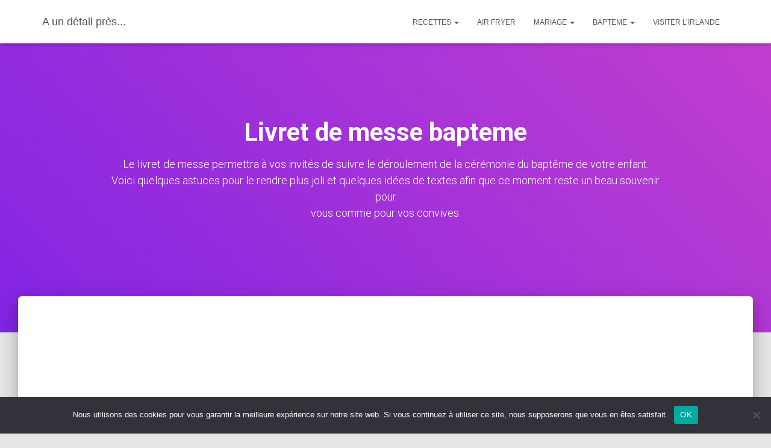

--- FILE ---
content_type: text/html; charset=UTF-8
request_url: https://aundetailpres.fr/category/bapteme/livret-de-messe/
body_size: 17059
content:
<!DOCTYPE html>
<html lang="fr-FR">

<head>
	<meta charset='UTF-8'>
	<meta name="viewport" content="width=device-width, initial-scale=1">
	<link rel="profile" href="http://gmpg.org/xfn/11">
		<meta name='robots' content='index, follow, max-image-preview:large, max-snippet:-1, max-video-preview:-1' />

	<!-- This site is optimized with the Yoast SEO plugin v26.6 - https://yoast.com/wordpress/plugins/seo/ -->
	<title>Livret de messe bapteme Archives | A un détail près...</title>
	<link rel="canonical" href="https://aundetailpres.fr/category/bapteme/livret-de-messe/" />
	<meta property="og:locale" content="fr_FR" />
	<meta property="og:type" content="article" />
	<meta property="og:title" content="Livret de messe bapteme Archives | A un détail près..." />
	<meta property="og:description" content="Le livret de messe permettra à vos invités de suivre le déroulement de la cérémonie du baptême de votre enfant. Voici quelques astuces pour le rendre plus joli et quelques idées de textes afin que ce moment reste un beau souvenir pour vous comme pour vos convives." />
	<meta property="og:url" content="https://aundetailpres.fr/category/bapteme/livret-de-messe/" />
	<meta property="og:site_name" content="A un détail près..." />
	<meta name="twitter:card" content="summary_large_image" />
	<script type="application/ld+json" class="yoast-schema-graph">{"@context":"https://schema.org","@graph":[{"@type":"CollectionPage","@id":"https://aundetailpres.fr/category/bapteme/livret-de-messe/","url":"https://aundetailpres.fr/category/bapteme/livret-de-messe/","name":"Livret de messe bapteme Archives | A un détail près...","isPartOf":{"@id":"https://aundetailpres.fr/#website"},"primaryImageOfPage":{"@id":"https://aundetailpres.fr/category/bapteme/livret-de-messe/#primaryimage"},"image":{"@id":"https://aundetailpres.fr/category/bapteme/livret-de-messe/#primaryimage"},"thumbnailUrl":"https://aundetailpres.fr/wp-content/uploads/2012/06/Programme.png","breadcrumb":{"@id":"https://aundetailpres.fr/category/bapteme/livret-de-messe/#breadcrumb"},"inLanguage":"fr-FR"},{"@type":"ImageObject","inLanguage":"fr-FR","@id":"https://aundetailpres.fr/category/bapteme/livret-de-messe/#primaryimage","url":"https://aundetailpres.fr/wp-content/uploads/2012/06/Programme.png","contentUrl":"https://aundetailpres.fr/wp-content/uploads/2012/06/Programme.png","width":960,"height":548},{"@type":"BreadcrumbList","@id":"https://aundetailpres.fr/category/bapteme/livret-de-messe/#breadcrumb","itemListElement":[{"@type":"ListItem","position":1,"name":"Home","item":"https://aundetailpres.fr/"},{"@type":"ListItem","position":2,"name":"Bapteme","item":"https://aundetailpres.fr/category/bapteme/"},{"@type":"ListItem","position":3,"name":"Livret de messe bapteme"}]},{"@type":"WebSite","@id":"https://aundetailpres.fr/#website","url":"https://aundetailpres.fr/","name":"A un détail près...","description":"Le petit truc qui fait la différence","potentialAction":[{"@type":"SearchAction","target":{"@type":"EntryPoint","urlTemplate":"https://aundetailpres.fr/?s={search_term_string}"},"query-input":{"@type":"PropertyValueSpecification","valueRequired":true,"valueName":"search_term_string"}}],"inLanguage":"fr-FR"}]}</script>
	<!-- / Yoast SEO plugin. -->


<link rel='dns-prefetch' href='//www.googletagmanager.com' />
<link rel='dns-prefetch' href='//stats.wp.com' />
<link rel='dns-prefetch' href='//fonts.googleapis.com' />
<link rel='dns-prefetch' href='//v0.wordpress.com' />
<link rel='dns-prefetch' href='//pagead2.googlesyndication.com' />
<link rel="alternate" type="application/rss+xml" title="A un détail près... &raquo; Flux" href="https://aundetailpres.fr/feed/" />
<link rel="alternate" type="application/rss+xml" title="A un détail près... &raquo; Flux de la catégorie Livret de messe bapteme" href="https://aundetailpres.fr/category/bapteme/livret-de-messe/feed/" />
<style id='wp-img-auto-sizes-contain-inline-css' type='text/css'>
img:is([sizes=auto i],[sizes^="auto," i]){contain-intrinsic-size:3000px 1500px}
/*# sourceURL=wp-img-auto-sizes-contain-inline-css */
</style>
<style id='wp-emoji-styles-inline-css' type='text/css'>

	img.wp-smiley, img.emoji {
		display: inline !important;
		border: none !important;
		box-shadow: none !important;
		height: 1em !important;
		width: 1em !important;
		margin: 0 0.07em !important;
		vertical-align: -0.1em !important;
		background: none !important;
		padding: 0 !important;
	}
/*# sourceURL=wp-emoji-styles-inline-css */
</style>
<style id='wp-block-library-inline-css' type='text/css'>
:root{--wp-block-synced-color:#7a00df;--wp-block-synced-color--rgb:122,0,223;--wp-bound-block-color:var(--wp-block-synced-color);--wp-editor-canvas-background:#ddd;--wp-admin-theme-color:#007cba;--wp-admin-theme-color--rgb:0,124,186;--wp-admin-theme-color-darker-10:#006ba1;--wp-admin-theme-color-darker-10--rgb:0,107,160.5;--wp-admin-theme-color-darker-20:#005a87;--wp-admin-theme-color-darker-20--rgb:0,90,135;--wp-admin-border-width-focus:2px}@media (min-resolution:192dpi){:root{--wp-admin-border-width-focus:1.5px}}.wp-element-button{cursor:pointer}:root .has-very-light-gray-background-color{background-color:#eee}:root .has-very-dark-gray-background-color{background-color:#313131}:root .has-very-light-gray-color{color:#eee}:root .has-very-dark-gray-color{color:#313131}:root .has-vivid-green-cyan-to-vivid-cyan-blue-gradient-background{background:linear-gradient(135deg,#00d084,#0693e3)}:root .has-purple-crush-gradient-background{background:linear-gradient(135deg,#34e2e4,#4721fb 50%,#ab1dfe)}:root .has-hazy-dawn-gradient-background{background:linear-gradient(135deg,#faaca8,#dad0ec)}:root .has-subdued-olive-gradient-background{background:linear-gradient(135deg,#fafae1,#67a671)}:root .has-atomic-cream-gradient-background{background:linear-gradient(135deg,#fdd79a,#004a59)}:root .has-nightshade-gradient-background{background:linear-gradient(135deg,#330968,#31cdcf)}:root .has-midnight-gradient-background{background:linear-gradient(135deg,#020381,#2874fc)}:root{--wp--preset--font-size--normal:16px;--wp--preset--font-size--huge:42px}.has-regular-font-size{font-size:1em}.has-larger-font-size{font-size:2.625em}.has-normal-font-size{font-size:var(--wp--preset--font-size--normal)}.has-huge-font-size{font-size:var(--wp--preset--font-size--huge)}.has-text-align-center{text-align:center}.has-text-align-left{text-align:left}.has-text-align-right{text-align:right}.has-fit-text{white-space:nowrap!important}#end-resizable-editor-section{display:none}.aligncenter{clear:both}.items-justified-left{justify-content:flex-start}.items-justified-center{justify-content:center}.items-justified-right{justify-content:flex-end}.items-justified-space-between{justify-content:space-between}.screen-reader-text{border:0;clip-path:inset(50%);height:1px;margin:-1px;overflow:hidden;padding:0;position:absolute;width:1px;word-wrap:normal!important}.screen-reader-text:focus{background-color:#ddd;clip-path:none;color:#444;display:block;font-size:1em;height:auto;left:5px;line-height:normal;padding:15px 23px 14px;text-decoration:none;top:5px;width:auto;z-index:100000}html :where(.has-border-color){border-style:solid}html :where([style*=border-top-color]){border-top-style:solid}html :where([style*=border-right-color]){border-right-style:solid}html :where([style*=border-bottom-color]){border-bottom-style:solid}html :where([style*=border-left-color]){border-left-style:solid}html :where([style*=border-width]){border-style:solid}html :where([style*=border-top-width]){border-top-style:solid}html :where([style*=border-right-width]){border-right-style:solid}html :where([style*=border-bottom-width]){border-bottom-style:solid}html :where([style*=border-left-width]){border-left-style:solid}html :where(img[class*=wp-image-]){height:auto;max-width:100%}:where(figure){margin:0 0 1em}html :where(.is-position-sticky){--wp-admin--admin-bar--position-offset:var(--wp-admin--admin-bar--height,0px)}@media screen and (max-width:600px){html :where(.is-position-sticky){--wp-admin--admin-bar--position-offset:0px}}

/*# sourceURL=wp-block-library-inline-css */
</style><style id='wp-block-page-list-inline-css' type='text/css'>
.wp-block-navigation .wp-block-page-list{align-items:var(--navigation-layout-align,initial);background-color:inherit;display:flex;flex-direction:var(--navigation-layout-direction,initial);flex-wrap:var(--navigation-layout-wrap,wrap);justify-content:var(--navigation-layout-justify,initial)}.wp-block-navigation .wp-block-navigation-item{background-color:inherit}.wp-block-page-list{box-sizing:border-box}
/*# sourceURL=https://aundetailpres.fr/wp-includes/blocks/page-list/style.min.css */
</style>
<style id='wp-block-search-inline-css' type='text/css'>
.wp-block-search__button{margin-left:10px;word-break:normal}.wp-block-search__button.has-icon{line-height:0}.wp-block-search__button svg{height:1.25em;min-height:24px;min-width:24px;width:1.25em;fill:currentColor;vertical-align:text-bottom}:where(.wp-block-search__button){border:1px solid #ccc;padding:6px 10px}.wp-block-search__inside-wrapper{display:flex;flex:auto;flex-wrap:nowrap;max-width:100%}.wp-block-search__label{width:100%}.wp-block-search.wp-block-search__button-only .wp-block-search__button{box-sizing:border-box;display:flex;flex-shrink:0;justify-content:center;margin-left:0;max-width:100%}.wp-block-search.wp-block-search__button-only .wp-block-search__inside-wrapper{min-width:0!important;transition-property:width}.wp-block-search.wp-block-search__button-only .wp-block-search__input{flex-basis:100%;transition-duration:.3s}.wp-block-search.wp-block-search__button-only.wp-block-search__searchfield-hidden,.wp-block-search.wp-block-search__button-only.wp-block-search__searchfield-hidden .wp-block-search__inside-wrapper{overflow:hidden}.wp-block-search.wp-block-search__button-only.wp-block-search__searchfield-hidden .wp-block-search__input{border-left-width:0!important;border-right-width:0!important;flex-basis:0;flex-grow:0;margin:0;min-width:0!important;padding-left:0!important;padding-right:0!important;width:0!important}:where(.wp-block-search__input){appearance:none;border:1px solid #949494;flex-grow:1;font-family:inherit;font-size:inherit;font-style:inherit;font-weight:inherit;letter-spacing:inherit;line-height:inherit;margin-left:0;margin-right:0;min-width:3rem;padding:8px;text-decoration:unset!important;text-transform:inherit}:where(.wp-block-search__button-inside .wp-block-search__inside-wrapper){background-color:#fff;border:1px solid #949494;box-sizing:border-box;padding:4px}:where(.wp-block-search__button-inside .wp-block-search__inside-wrapper) .wp-block-search__input{border:none;border-radius:0;padding:0 4px}:where(.wp-block-search__button-inside .wp-block-search__inside-wrapper) .wp-block-search__input:focus{outline:none}:where(.wp-block-search__button-inside .wp-block-search__inside-wrapper) :where(.wp-block-search__button){padding:4px 8px}.wp-block-search.aligncenter .wp-block-search__inside-wrapper{margin:auto}.wp-block[data-align=right] .wp-block-search.wp-block-search__button-only .wp-block-search__inside-wrapper{float:right}
/*# sourceURL=https://aundetailpres.fr/wp-includes/blocks/search/style.min.css */
</style>
<style id='global-styles-inline-css' type='text/css'>
:root{--wp--preset--aspect-ratio--square: 1;--wp--preset--aspect-ratio--4-3: 4/3;--wp--preset--aspect-ratio--3-4: 3/4;--wp--preset--aspect-ratio--3-2: 3/2;--wp--preset--aspect-ratio--2-3: 2/3;--wp--preset--aspect-ratio--16-9: 16/9;--wp--preset--aspect-ratio--9-16: 9/16;--wp--preset--color--black: #000000;--wp--preset--color--cyan-bluish-gray: #abb8c3;--wp--preset--color--white: #ffffff;--wp--preset--color--pale-pink: #f78da7;--wp--preset--color--vivid-red: #cf2e2e;--wp--preset--color--luminous-vivid-orange: #ff6900;--wp--preset--color--luminous-vivid-amber: #fcb900;--wp--preset--color--light-green-cyan: #7bdcb5;--wp--preset--color--vivid-green-cyan: #00d084;--wp--preset--color--pale-cyan-blue: #8ed1fc;--wp--preset--color--vivid-cyan-blue: #0693e3;--wp--preset--color--vivid-purple: #9b51e0;--wp--preset--color--accent: #e91e63;--wp--preset--color--background-color: #E5E5E5;--wp--preset--color--header-gradient: #8224e3;--wp--preset--gradient--vivid-cyan-blue-to-vivid-purple: linear-gradient(135deg,rgb(6,147,227) 0%,rgb(155,81,224) 100%);--wp--preset--gradient--light-green-cyan-to-vivid-green-cyan: linear-gradient(135deg,rgb(122,220,180) 0%,rgb(0,208,130) 100%);--wp--preset--gradient--luminous-vivid-amber-to-luminous-vivid-orange: linear-gradient(135deg,rgb(252,185,0) 0%,rgb(255,105,0) 100%);--wp--preset--gradient--luminous-vivid-orange-to-vivid-red: linear-gradient(135deg,rgb(255,105,0) 0%,rgb(207,46,46) 100%);--wp--preset--gradient--very-light-gray-to-cyan-bluish-gray: linear-gradient(135deg,rgb(238,238,238) 0%,rgb(169,184,195) 100%);--wp--preset--gradient--cool-to-warm-spectrum: linear-gradient(135deg,rgb(74,234,220) 0%,rgb(151,120,209) 20%,rgb(207,42,186) 40%,rgb(238,44,130) 60%,rgb(251,105,98) 80%,rgb(254,248,76) 100%);--wp--preset--gradient--blush-light-purple: linear-gradient(135deg,rgb(255,206,236) 0%,rgb(152,150,240) 100%);--wp--preset--gradient--blush-bordeaux: linear-gradient(135deg,rgb(254,205,165) 0%,rgb(254,45,45) 50%,rgb(107,0,62) 100%);--wp--preset--gradient--luminous-dusk: linear-gradient(135deg,rgb(255,203,112) 0%,rgb(199,81,192) 50%,rgb(65,88,208) 100%);--wp--preset--gradient--pale-ocean: linear-gradient(135deg,rgb(255,245,203) 0%,rgb(182,227,212) 50%,rgb(51,167,181) 100%);--wp--preset--gradient--electric-grass: linear-gradient(135deg,rgb(202,248,128) 0%,rgb(113,206,126) 100%);--wp--preset--gradient--midnight: linear-gradient(135deg,rgb(2,3,129) 0%,rgb(40,116,252) 100%);--wp--preset--font-size--small: 13px;--wp--preset--font-size--medium: 20px;--wp--preset--font-size--large: 36px;--wp--preset--font-size--x-large: 42px;--wp--preset--spacing--20: 0.44rem;--wp--preset--spacing--30: 0.67rem;--wp--preset--spacing--40: 1rem;--wp--preset--spacing--50: 1.5rem;--wp--preset--spacing--60: 2.25rem;--wp--preset--spacing--70: 3.38rem;--wp--preset--spacing--80: 5.06rem;--wp--preset--shadow--natural: 6px 6px 9px rgba(0, 0, 0, 0.2);--wp--preset--shadow--deep: 12px 12px 50px rgba(0, 0, 0, 0.4);--wp--preset--shadow--sharp: 6px 6px 0px rgba(0, 0, 0, 0.2);--wp--preset--shadow--outlined: 6px 6px 0px -3px rgb(255, 255, 255), 6px 6px rgb(0, 0, 0);--wp--preset--shadow--crisp: 6px 6px 0px rgb(0, 0, 0);}:root :where(.is-layout-flow) > :first-child{margin-block-start: 0;}:root :where(.is-layout-flow) > :last-child{margin-block-end: 0;}:root :where(.is-layout-flow) > *{margin-block-start: 24px;margin-block-end: 0;}:root :where(.is-layout-constrained) > :first-child{margin-block-start: 0;}:root :where(.is-layout-constrained) > :last-child{margin-block-end: 0;}:root :where(.is-layout-constrained) > *{margin-block-start: 24px;margin-block-end: 0;}:root :where(.is-layout-flex){gap: 24px;}:root :where(.is-layout-grid){gap: 24px;}body .is-layout-flex{display: flex;}.is-layout-flex{flex-wrap: wrap;align-items: center;}.is-layout-flex > :is(*, div){margin: 0;}body .is-layout-grid{display: grid;}.is-layout-grid > :is(*, div){margin: 0;}.has-black-color{color: var(--wp--preset--color--black) !important;}.has-cyan-bluish-gray-color{color: var(--wp--preset--color--cyan-bluish-gray) !important;}.has-white-color{color: var(--wp--preset--color--white) !important;}.has-pale-pink-color{color: var(--wp--preset--color--pale-pink) !important;}.has-vivid-red-color{color: var(--wp--preset--color--vivid-red) !important;}.has-luminous-vivid-orange-color{color: var(--wp--preset--color--luminous-vivid-orange) !important;}.has-luminous-vivid-amber-color{color: var(--wp--preset--color--luminous-vivid-amber) !important;}.has-light-green-cyan-color{color: var(--wp--preset--color--light-green-cyan) !important;}.has-vivid-green-cyan-color{color: var(--wp--preset--color--vivid-green-cyan) !important;}.has-pale-cyan-blue-color{color: var(--wp--preset--color--pale-cyan-blue) !important;}.has-vivid-cyan-blue-color{color: var(--wp--preset--color--vivid-cyan-blue) !important;}.has-vivid-purple-color{color: var(--wp--preset--color--vivid-purple) !important;}.has-accent-color{color: var(--wp--preset--color--accent) !important;}.has-background-color-color{color: var(--wp--preset--color--background-color) !important;}.has-header-gradient-color{color: var(--wp--preset--color--header-gradient) !important;}.has-black-background-color{background-color: var(--wp--preset--color--black) !important;}.has-cyan-bluish-gray-background-color{background-color: var(--wp--preset--color--cyan-bluish-gray) !important;}.has-white-background-color{background-color: var(--wp--preset--color--white) !important;}.has-pale-pink-background-color{background-color: var(--wp--preset--color--pale-pink) !important;}.has-vivid-red-background-color{background-color: var(--wp--preset--color--vivid-red) !important;}.has-luminous-vivid-orange-background-color{background-color: var(--wp--preset--color--luminous-vivid-orange) !important;}.has-luminous-vivid-amber-background-color{background-color: var(--wp--preset--color--luminous-vivid-amber) !important;}.has-light-green-cyan-background-color{background-color: var(--wp--preset--color--light-green-cyan) !important;}.has-vivid-green-cyan-background-color{background-color: var(--wp--preset--color--vivid-green-cyan) !important;}.has-pale-cyan-blue-background-color{background-color: var(--wp--preset--color--pale-cyan-blue) !important;}.has-vivid-cyan-blue-background-color{background-color: var(--wp--preset--color--vivid-cyan-blue) !important;}.has-vivid-purple-background-color{background-color: var(--wp--preset--color--vivid-purple) !important;}.has-accent-background-color{background-color: var(--wp--preset--color--accent) !important;}.has-background-color-background-color{background-color: var(--wp--preset--color--background-color) !important;}.has-header-gradient-background-color{background-color: var(--wp--preset--color--header-gradient) !important;}.has-black-border-color{border-color: var(--wp--preset--color--black) !important;}.has-cyan-bluish-gray-border-color{border-color: var(--wp--preset--color--cyan-bluish-gray) !important;}.has-white-border-color{border-color: var(--wp--preset--color--white) !important;}.has-pale-pink-border-color{border-color: var(--wp--preset--color--pale-pink) !important;}.has-vivid-red-border-color{border-color: var(--wp--preset--color--vivid-red) !important;}.has-luminous-vivid-orange-border-color{border-color: var(--wp--preset--color--luminous-vivid-orange) !important;}.has-luminous-vivid-amber-border-color{border-color: var(--wp--preset--color--luminous-vivid-amber) !important;}.has-light-green-cyan-border-color{border-color: var(--wp--preset--color--light-green-cyan) !important;}.has-vivid-green-cyan-border-color{border-color: var(--wp--preset--color--vivid-green-cyan) !important;}.has-pale-cyan-blue-border-color{border-color: var(--wp--preset--color--pale-cyan-blue) !important;}.has-vivid-cyan-blue-border-color{border-color: var(--wp--preset--color--vivid-cyan-blue) !important;}.has-vivid-purple-border-color{border-color: var(--wp--preset--color--vivid-purple) !important;}.has-accent-border-color{border-color: var(--wp--preset--color--accent) !important;}.has-background-color-border-color{border-color: var(--wp--preset--color--background-color) !important;}.has-header-gradient-border-color{border-color: var(--wp--preset--color--header-gradient) !important;}.has-vivid-cyan-blue-to-vivid-purple-gradient-background{background: var(--wp--preset--gradient--vivid-cyan-blue-to-vivid-purple) !important;}.has-light-green-cyan-to-vivid-green-cyan-gradient-background{background: var(--wp--preset--gradient--light-green-cyan-to-vivid-green-cyan) !important;}.has-luminous-vivid-amber-to-luminous-vivid-orange-gradient-background{background: var(--wp--preset--gradient--luminous-vivid-amber-to-luminous-vivid-orange) !important;}.has-luminous-vivid-orange-to-vivid-red-gradient-background{background: var(--wp--preset--gradient--luminous-vivid-orange-to-vivid-red) !important;}.has-very-light-gray-to-cyan-bluish-gray-gradient-background{background: var(--wp--preset--gradient--very-light-gray-to-cyan-bluish-gray) !important;}.has-cool-to-warm-spectrum-gradient-background{background: var(--wp--preset--gradient--cool-to-warm-spectrum) !important;}.has-blush-light-purple-gradient-background{background: var(--wp--preset--gradient--blush-light-purple) !important;}.has-blush-bordeaux-gradient-background{background: var(--wp--preset--gradient--blush-bordeaux) !important;}.has-luminous-dusk-gradient-background{background: var(--wp--preset--gradient--luminous-dusk) !important;}.has-pale-ocean-gradient-background{background: var(--wp--preset--gradient--pale-ocean) !important;}.has-electric-grass-gradient-background{background: var(--wp--preset--gradient--electric-grass) !important;}.has-midnight-gradient-background{background: var(--wp--preset--gradient--midnight) !important;}.has-small-font-size{font-size: var(--wp--preset--font-size--small) !important;}.has-medium-font-size{font-size: var(--wp--preset--font-size--medium) !important;}.has-large-font-size{font-size: var(--wp--preset--font-size--large) !important;}.has-x-large-font-size{font-size: var(--wp--preset--font-size--x-large) !important;}
/*# sourceURL=global-styles-inline-css */
</style>

<style id='classic-theme-styles-inline-css' type='text/css'>
/*! This file is auto-generated */
.wp-block-button__link{color:#fff;background-color:#32373c;border-radius:9999px;box-shadow:none;text-decoration:none;padding:calc(.667em + 2px) calc(1.333em + 2px);font-size:1.125em}.wp-block-file__button{background:#32373c;color:#fff;text-decoration:none}
/*# sourceURL=/wp-includes/css/classic-themes.min.css */
</style>
<link rel='stylesheet' id='cookie-notice-front-css' href='https://aundetailpres.fr/wp-content/plugins/cookie-notice/css/front.min.css?ver=2.5.11' type='text/css' media='all' />
<link rel='stylesheet' id='hestia-clients-bar-css' href='https://aundetailpres.fr/wp-content/plugins/themeisle-companion/obfx_modules/companion-legacy/assets/css/hestia/clients-bar.css?ver=3.0.3' type='text/css' media='all' />
<link rel='stylesheet' id='bootstrap-css' href='https://aundetailpres.fr/wp-content/themes/hestia/assets/bootstrap/css/bootstrap.min.css?ver=1.0.2' type='text/css' media='all' />
<link rel='stylesheet' id='hestia-font-sizes-css' href='https://aundetailpres.fr/wp-content/themes/hestia/assets/css/font-sizes.min.css?ver=3.3.3' type='text/css' media='all' />
<link rel='stylesheet' id='hestia_style-css' href='https://aundetailpres.fr/wp-content/themes/hestia/style.min.css?ver=3.3.3' type='text/css' media='all' />
<style id='hestia_style-inline-css' type='text/css'>
.navbar .navbar-nav li a[href*="facebook.com"]{font-size:0}.navbar .navbar-nav li a[href*="facebook.com"]:before{content:"\f39e"}.navbar .navbar-nav li a[href*="facebook.com"]:hover:before{color:#3b5998}.navbar .navbar-nav li a[href*="twitter.com"]{font-size:0}.navbar .navbar-nav li a[href*="twitter.com"]:before{content:"\f099"}.navbar .navbar-nav li a[href*="twitter.com"]:hover:before{color:#000}.navbar .navbar-nav li a[href*="pinterest.com"]{font-size:0}.navbar .navbar-nav li a[href*="pinterest.com"]:before{content:"\f231"}.navbar .navbar-nav li a[href*="pinterest.com"]:hover:before{color:#cc2127}.navbar .navbar-nav li a[href*="google.com"]{font-size:0}.navbar .navbar-nav li a[href*="google.com"]:before{content:"\f1a0"}.navbar .navbar-nav li a[href*="google.com"]:hover:before{color:#dd4b39}.navbar .navbar-nav li a[href*="linkedin.com"]{font-size:0}.navbar .navbar-nav li a[href*="linkedin.com"]:before{content:"\f0e1"}.navbar .navbar-nav li a[href*="linkedin.com"]:hover:before{color:#0976b4}.navbar .navbar-nav li a[href*="dribbble.com"]{font-size:0}.navbar .navbar-nav li a[href*="dribbble.com"]:before{content:"\f17d"}.navbar .navbar-nav li a[href*="dribbble.com"]:hover:before{color:#ea4c89}.navbar .navbar-nav li a[href*="github.com"]{font-size:0}.navbar .navbar-nav li a[href*="github.com"]:before{content:"\f09b"}.navbar .navbar-nav li a[href*="github.com"]:hover:before{color:#000}.navbar .navbar-nav li a[href*="youtube.com"]{font-size:0}.navbar .navbar-nav li a[href*="youtube.com"]:before{content:"\f167"}.navbar .navbar-nav li a[href*="youtube.com"]:hover:before{color:#e52d27}.navbar .navbar-nav li a[href*="instagram.com"]{font-size:0}.navbar .navbar-nav li a[href*="instagram.com"]:before{content:"\f16d"}.navbar .navbar-nav li a[href*="instagram.com"]:hover:before{color:#125688}.navbar .navbar-nav li a[href*="reddit.com"]{font-size:0}.navbar .navbar-nav li a[href*="reddit.com"]:before{content:"\f281"}.navbar .navbar-nav li a[href*="reddit.com"]:hover:before{color:#ff4500}.navbar .navbar-nav li a[href*="tumblr.com"]{font-size:0}.navbar .navbar-nav li a[href*="tumblr.com"]:before{content:"\f173"}.navbar .navbar-nav li a[href*="tumblr.com"]:hover:before{color:#35465c}.navbar .navbar-nav li a[href*="behance.com"]{font-size:0}.navbar .navbar-nav li a[href*="behance.com"]:before{content:"\f1b4"}.navbar .navbar-nav li a[href*="behance.com"]:hover:before{color:#1769ff}.navbar .navbar-nav li a[href*="snapchat.com"]{font-size:0}.navbar .navbar-nav li a[href*="snapchat.com"]:before{content:"\f2ab"}.navbar .navbar-nav li a[href*="snapchat.com"]:hover:before{color:#fffc00}.navbar .navbar-nav li a[href*="deviantart.com"]{font-size:0}.navbar .navbar-nav li a[href*="deviantart.com"]:before{content:"\f1bd"}.navbar .navbar-nav li a[href*="deviantart.com"]:hover:before{color:#05cc47}.navbar .navbar-nav li a[href*="vimeo.com"]{font-size:0}.navbar .navbar-nav li a[href*="vimeo.com"]:before{content:"\f27d"}.navbar .navbar-nav li a[href*="vimeo.com"]:hover:before{color:#1ab7ea}.navbar .navbar-nav li a:is( [href*="://x.com"],[href*="://www.x.com"]){font-size:0}.navbar .navbar-nav li a:is( [href*="://x.com"],[href*="://www.x.com"]):before{content:"\e61b"}.navbar .navbar-nav li a:is( [href*="://x.com"],[href*="://www.x.com"]):hover:before{color:#000}
.hestia-top-bar,.hestia-top-bar .widget.widget_shopping_cart .cart_list{background-color:#363537}.hestia-top-bar .widget .label-floating input[type=search]:-webkit-autofill{-webkit-box-shadow:inset 0 0 0 9999px #363537}.hestia-top-bar,.hestia-top-bar .widget .label-floating input[type=search],.hestia-top-bar .widget.widget_search form.form-group:before,.hestia-top-bar .widget.widget_product_search form.form-group:before,.hestia-top-bar .widget.widget_shopping_cart:before{color:#fff}.hestia-top-bar .widget .label-floating input[type=search]{-webkit-text-fill-color:#fff !important}.hestia-top-bar div.widget.widget_shopping_cart:before,.hestia-top-bar .widget.widget_product_search form.form-group:before,.hestia-top-bar .widget.widget_search form.form-group:before{background-color:#fff}.hestia-top-bar a,.hestia-top-bar .top-bar-nav li a{color:#fff}.hestia-top-bar ul li a[href*="mailto:"]:before,.hestia-top-bar ul li a[href*="tel:"]:before{background-color:#fff}.hestia-top-bar a:hover,.hestia-top-bar .top-bar-nav li a:hover{color:#eee}.hestia-top-bar ul li:hover a[href*="mailto:"]:before,.hestia-top-bar ul li:hover a[href*="tel:"]:before{background-color:#eee}
footer.footer.footer-black{background:#323437}footer.footer.footer-black.footer-big{color:#fff}footer.footer.footer-black a{color:#fff}footer.footer.footer-black hr{border-color:#5e5e5e}.footer-big p,.widget,.widget code,.widget pre{color:#5e5e5e}
:root{--hestia-primary-color:#e91e63}a,.navbar .dropdown-menu li:hover>a,.navbar .dropdown-menu li:focus>a,.navbar .dropdown-menu li:active>a,.navbar .navbar-nav>li .dropdown-menu li:hover>a,body:not(.home) .navbar-default .navbar-nav>.active:not(.btn)>a,body:not(.home) .navbar-default .navbar-nav>.active:not(.btn)>a:hover,body:not(.home) .navbar-default .navbar-nav>.active:not(.btn)>a:focus,a:hover,.card-blog a.moretag:hover,.card-blog a.more-link:hover,.widget a:hover,.has-text-color.has-accent-color,p.has-text-color a{color:#e91e63}.svg-text-color{fill:#e91e63}.pagination span.current,.pagination span.current:focus,.pagination span.current:hover{border-color:#e91e63}button,button:hover,.woocommerce .track_order button[type="submit"],.woocommerce .track_order button[type="submit"]:hover,div.wpforms-container .wpforms-form button[type=submit].wpforms-submit,div.wpforms-container .wpforms-form button[type=submit].wpforms-submit:hover,input[type="button"],input[type="button"]:hover,input[type="submit"],input[type="submit"]:hover,input#searchsubmit,.pagination span.current,.pagination span.current:focus,.pagination span.current:hover,.btn.btn-primary,.btn.btn-primary:link,.btn.btn-primary:hover,.btn.btn-primary:focus,.btn.btn-primary:active,.btn.btn-primary.active,.btn.btn-primary.active:focus,.btn.btn-primary.active:hover,.btn.btn-primary:active:hover,.btn.btn-primary:active:focus,.btn.btn-primary:active:hover,.hestia-sidebar-open.btn.btn-rose,.hestia-sidebar-close.btn.btn-rose,.hestia-sidebar-open.btn.btn-rose:hover,.hestia-sidebar-close.btn.btn-rose:hover,.hestia-sidebar-open.btn.btn-rose:focus,.hestia-sidebar-close.btn.btn-rose:focus,.label.label-primary,.hestia-work .portfolio-item:nth-child(6n+1) .label,.nav-cart .nav-cart-content .widget .buttons .button,.has-accent-background-color[class*="has-background"]{background-color:#e91e63}@media(max-width:768px){.navbar-default .navbar-nav>li>a:hover,.navbar-default .navbar-nav>li>a:focus,.navbar .navbar-nav .dropdown .dropdown-menu li a:hover,.navbar .navbar-nav .dropdown .dropdown-menu li a:focus,.navbar button.navbar-toggle:hover,.navbar .navbar-nav li:hover>a i{color:#e91e63}}body:not(.woocommerce-page) button:not([class^="fl-"]):not(.hestia-scroll-to-top):not(.navbar-toggle):not(.close),body:not(.woocommerce-page) .button:not([class^="fl-"]):not(hestia-scroll-to-top):not(.navbar-toggle):not(.add_to_cart_button):not(.product_type_grouped):not(.product_type_external),div.wpforms-container .wpforms-form button[type=submit].wpforms-submit,input[type="submit"],input[type="button"],.btn.btn-primary,.widget_product_search button[type="submit"],.hestia-sidebar-open.btn.btn-rose,.hestia-sidebar-close.btn.btn-rose,.everest-forms button[type=submit].everest-forms-submit-button{-webkit-box-shadow:0 2px 2px 0 rgba(233,30,99,0.14),0 3px 1px -2px rgba(233,30,99,0.2),0 1px 5px 0 rgba(233,30,99,0.12);box-shadow:0 2px 2px 0 rgba(233,30,99,0.14),0 3px 1px -2px rgba(233,30,99,0.2),0 1px 5px 0 rgba(233,30,99,0.12)}.card .header-primary,.card .content-primary,.everest-forms button[type=submit].everest-forms-submit-button{background:#e91e63}body:not(.woocommerce-page) .button:not([class^="fl-"]):not(.hestia-scroll-to-top):not(.navbar-toggle):not(.add_to_cart_button):hover,body:not(.woocommerce-page) button:not([class^="fl-"]):not(.hestia-scroll-to-top):not(.navbar-toggle):not(.close):hover,div.wpforms-container .wpforms-form button[type=submit].wpforms-submit:hover,input[type="submit"]:hover,input[type="button"]:hover,input#searchsubmit:hover,.widget_product_search button[type="submit"]:hover,.pagination span.current,.btn.btn-primary:hover,.btn.btn-primary:focus,.btn.btn-primary:active,.btn.btn-primary.active,.btn.btn-primary:active:focus,.btn.btn-primary:active:hover,.hestia-sidebar-open.btn.btn-rose:hover,.hestia-sidebar-close.btn.btn-rose:hover,.pagination span.current:hover,.everest-forms button[type=submit].everest-forms-submit-button:hover,.everest-forms button[type=submit].everest-forms-submit-button:focus,.everest-forms button[type=submit].everest-forms-submit-button:active{-webkit-box-shadow:0 14px 26px -12px rgba(233,30,99,0.42),0 4px 23px 0 rgba(0,0,0,0.12),0 8px 10px -5px rgba(233,30,99,0.2);box-shadow:0 14px 26px -12px rgba(233,30,99,0.42),0 4px 23px 0 rgba(0,0,0,0.12),0 8px 10px -5px rgba(233,30,99,0.2);color:#fff}.form-group.is-focused .form-control{background-image:-webkit-gradient(linear,left top,left bottom,from(#e91e63),to(#e91e63)),-webkit-gradient(linear,left top,left bottom,from(#d2d2d2),to(#d2d2d2));background-image:-webkit-linear-gradient(linear,left top,left bottom,from(#e91e63),to(#e91e63)),-webkit-linear-gradient(linear,left top,left bottom,from(#d2d2d2),to(#d2d2d2));background-image:linear-gradient(linear,left top,left bottom,from(#e91e63),to(#e91e63)),linear-gradient(linear,left top,left bottom,from(#d2d2d2),to(#d2d2d2))}.navbar:not(.navbar-transparent) li:not(.btn):hover>a,.navbar li.on-section:not(.btn)>a,.navbar.full-screen-menu.navbar-transparent li:not(.btn):hover>a,.navbar.full-screen-menu .navbar-toggle:hover,.navbar:not(.navbar-transparent) .nav-cart:hover,.navbar:not(.navbar-transparent) .hestia-toggle-search:hover{color:#e91e63}.header-filter-gradient{background:linear-gradient(45deg,rgba(130,36,227,1) 0,rgb(196,64,206) 100%)}.has-text-color.has-header-gradient-color{color:#8224e3}.has-header-gradient-background-color[class*="has-background"]{background-color:#8224e3}.has-text-color.has-background-color-color{color:#E5E5E5}.has-background-color-background-color[class*="has-background"]{background-color:#E5E5E5}
.btn.btn-primary:not(.colored-button):not(.btn-left):not(.btn-right):not(.btn-just-icon):not(.menu-item),input[type="submit"]:not(.search-submit),body:not(.woocommerce-account) .woocommerce .button.woocommerce-Button,.woocommerce .product button.button,.woocommerce .product button.button.alt,.woocommerce .product #respond input#submit,.woocommerce-cart .blog-post .woocommerce .cart-collaterals .cart_totals .checkout-button,.woocommerce-checkout #payment #place_order,.woocommerce-account.woocommerce-page button.button,.woocommerce .track_order button[type="submit"],.nav-cart .nav-cart-content .widget .buttons .button,.woocommerce a.button.wc-backward,body.woocommerce .wccm-catalog-item a.button,body.woocommerce a.wccm-button.button,form.woocommerce-form-coupon button.button,div.wpforms-container .wpforms-form button[type=submit].wpforms-submit,div.woocommerce a.button.alt,div.woocommerce table.my_account_orders .button,.btn.colored-button,.btn.btn-left,.btn.btn-right,.btn:not(.colored-button):not(.btn-left):not(.btn-right):not(.btn-just-icon):not(.menu-item):not(.hestia-sidebar-open):not(.hestia-sidebar-close){padding-top:15px;padding-bottom:15px;padding-left:33px;padding-right:33px}
:root{--hestia-button-border-radius:3px}.btn.btn-primary:not(.colored-button):not(.btn-left):not(.btn-right):not(.btn-just-icon):not(.menu-item),input[type="submit"]:not(.search-submit),body:not(.woocommerce-account) .woocommerce .button.woocommerce-Button,.woocommerce .product button.button,.woocommerce .product button.button.alt,.woocommerce .product #respond input#submit,.woocommerce-cart .blog-post .woocommerce .cart-collaterals .cart_totals .checkout-button,.woocommerce-checkout #payment #place_order,.woocommerce-account.woocommerce-page button.button,.woocommerce .track_order button[type="submit"],.nav-cart .nav-cart-content .widget .buttons .button,.woocommerce a.button.wc-backward,body.woocommerce .wccm-catalog-item a.button,body.woocommerce a.wccm-button.button,form.woocommerce-form-coupon button.button,div.wpforms-container .wpforms-form button[type=submit].wpforms-submit,div.woocommerce a.button.alt,div.woocommerce table.my_account_orders .button,input[type="submit"].search-submit,.hestia-view-cart-wrapper .added_to_cart.wc-forward,.woocommerce-product-search button,.woocommerce-cart .actions .button,#secondary div[id^=woocommerce_price_filter] .button,.woocommerce div[id^=woocommerce_widget_cart].widget .buttons .button,.searchform input[type=submit],.searchform button,.search-form:not(.media-toolbar-primary) input[type=submit],.search-form:not(.media-toolbar-primary) button,.woocommerce-product-search input[type=submit],.btn.colored-button,.btn.btn-left,.btn.btn-right,.btn:not(.colored-button):not(.btn-left):not(.btn-right):not(.btn-just-icon):not(.menu-item):not(.hestia-sidebar-open):not(.hestia-sidebar-close){border-radius:3px}
body,ul,.tooltip-inner{font-family:Arial,Helvetica,sans-serif}
@media(min-width:769px){.page-header.header-small .hestia-title,.page-header.header-small .title,h1.hestia-title.title-in-content,.main article.section .has-title-font-size{font-size:42px}}
@media( min-width:480px){}@media( min-width:768px){}.hestia-scroll-to-top{border-radius :50%;background-color:#999}.hestia-scroll-to-top:hover{background-color:#999}.hestia-scroll-to-top:hover svg,.hestia-scroll-to-top:hover p{color:#fff}.hestia-scroll-to-top svg,.hestia-scroll-to-top p{color:#fff}
/*# sourceURL=hestia_style-inline-css */
</style>
<link rel='stylesheet' id='hestia_fonts-css' href='https://fonts.googleapis.com/css?family=Roboto%3A300%2C400%2C500%2C700%7CRoboto+Slab%3A400%2C700&#038;subset=latin%2Clatin-ext&#038;ver=3.3.3' type='text/css' media='all' />
<script type="text/javascript" id="cookie-notice-front-js-before">
/* <![CDATA[ */
var cnArgs = {"ajaxUrl":"https:\/\/aundetailpres.fr\/wp-admin\/admin-ajax.php","nonce":"c2a292c160","hideEffect":"fade","position":"bottom","onScroll":false,"onScrollOffset":100,"onClick":false,"cookieName":"cookie_notice_accepted","cookieTime":2592000,"cookieTimeRejected":2592000,"globalCookie":false,"redirection":false,"cache":true,"revokeCookies":false,"revokeCookiesOpt":"automatic"};

//# sourceURL=cookie-notice-front-js-before
/* ]]> */
</script>
<script type="text/javascript" src="https://aundetailpres.fr/wp-content/plugins/cookie-notice/js/front.min.js?ver=2.5.11" id="cookie-notice-front-js"></script>
<script type="text/javascript" src="https://aundetailpres.fr/wp-includes/js/jquery/jquery.min.js?ver=3.7.1" id="jquery-core-js"></script>
<script type="text/javascript" src="https://aundetailpres.fr/wp-includes/js/jquery/jquery-migrate.min.js?ver=3.4.1" id="jquery-migrate-js"></script>

<!-- Extrait de code de la balise Google (gtag.js) ajouté par Site Kit -->
<!-- Extrait Google Analytics ajouté par Site Kit -->
<script type="text/javascript" src="https://www.googletagmanager.com/gtag/js?id=GT-5D9KG2G" id="google_gtagjs-js" async></script>
<script type="text/javascript" id="google_gtagjs-js-after">
/* <![CDATA[ */
window.dataLayer = window.dataLayer || [];function gtag(){dataLayer.push(arguments);}
gtag("set","linker",{"domains":["aundetailpres.fr"]});
gtag("js", new Date());
gtag("set", "developer_id.dZTNiMT", true);
gtag("config", "GT-5D9KG2G");
//# sourceURL=google_gtagjs-js-after
/* ]]> */
</script>
<link rel="https://api.w.org/" href="https://aundetailpres.fr/wp-json/" /><link rel="alternate" title="JSON" type="application/json" href="https://aundetailpres.fr/wp-json/wp/v2/categories/101" /><link rel="EditURI" type="application/rsd+xml" title="RSD" href="https://aundetailpres.fr/xmlrpc.php?rsd" />
<meta name="generator" content="WordPress 6.9" />
<meta name="generator" content="Site Kit by Google 1.168.0" />		<script type="text/javascript">
				(function(c,l,a,r,i,t,y){
					c[a]=c[a]||function(){(c[a].q=c[a].q||[]).push(arguments)};t=l.createElement(r);t.async=1;
					t.src="https://www.clarity.ms/tag/"+i+"?ref=wordpress";y=l.getElementsByTagName(r)[0];y.parentNode.insertBefore(t,y);
				})(window, document, "clarity", "script", "ko6eyb9hvp");
		</script>
		<!-- Saisissez vos scripts ici -->	<style>img#wpstats{display:none}</style>
		
<!-- Balises Meta Google AdSense ajoutées par Site Kit -->
<meta name="google-adsense-platform-account" content="ca-host-pub-2644536267352236">
<meta name="google-adsense-platform-domain" content="sitekit.withgoogle.com">
<!-- Fin des balises Meta End Google AdSense ajoutées par Site Kit -->

<!-- Extrait Google AdSense ajouté par Site Kit -->
<script type="text/javascript" async="async" src="https://pagead2.googlesyndication.com/pagead/js/adsbygoogle.js?client=ca-pub-9281324239120222&amp;host=ca-host-pub-2644536267352236" crossorigin="anonymous"></script>

<!-- End Google AdSense snippet added by Site Kit -->
<link rel="icon" href="https://aundetailpres.fr/wp-content/uploads/2024/11/cropped-DALL·E-2024-11-25-14.09.58-A-modern-and-minimalistic-icon-of-a-stand-mixer-robot-patissier-with-a-clean-simple-design.-The-mixer-is-silver-and-white-with-clear-outlines-plac-32x32.webp" sizes="32x32" />
<link rel="icon" href="https://aundetailpres.fr/wp-content/uploads/2024/11/cropped-DALL·E-2024-11-25-14.09.58-A-modern-and-minimalistic-icon-of-a-stand-mixer-robot-patissier-with-a-clean-simple-design.-The-mixer-is-silver-and-white-with-clear-outlines-plac-192x192.webp" sizes="192x192" />
<link rel="apple-touch-icon" href="https://aundetailpres.fr/wp-content/uploads/2024/11/cropped-DALL·E-2024-11-25-14.09.58-A-modern-and-minimalistic-icon-of-a-stand-mixer-robot-patissier-with-a-clean-simple-design.-The-mixer-is-silver-and-white-with-clear-outlines-plac-180x180.webp" />
<meta name="msapplication-TileImage" content="https://aundetailpres.fr/wp-content/uploads/2024/11/cropped-DALL·E-2024-11-25-14.09.58-A-modern-and-minimalistic-icon-of-a-stand-mixer-robot-patissier-with-a-clean-simple-design.-The-mixer-is-silver-and-white-with-clear-outlines-plac-270x270.webp" />
<link rel='stylesheet' id='font-awesome-5-all-css' href='https://aundetailpres.fr/wp-content/themes/hestia/assets/font-awesome/css/all.min.css?ver=1.0.2' type='text/css' media='all' />
<link rel='stylesheet' id='font-awesome-4-shim-css' href='https://aundetailpres.fr/wp-content/themes/hestia/assets/font-awesome/css/v4-shims.min.css?ver=1.0.2' type='text/css' media='all' />
</head>

<body class="archive category category-livret-de-messe category-101 wp-theme-hestia cookies-not-set header-layout-default">
		<div class="wrapper  default ">
		<header class="header ">
			<div style="display: none"></div>		<nav class="navbar navbar-default  hestia_left navbar-not-transparent navbar-fixed-top">
						<div class="container">
						<div class="navbar-header">
			<div class="title-logo-wrapper">
				<a class="navbar-brand" href="https://aundetailpres.fr/"
						title="A un détail près&#8230;">
					<p>A un détail près...</p></a>
			</div>
								<div class="navbar-toggle-wrapper">
						<button type="button" class="navbar-toggle" data-toggle="collapse" data-target="#main-navigation">
								<span class="icon-bar"></span><span class="icon-bar"></span><span class="icon-bar"></span>				<span class="sr-only">Déplier la navigation</span>
			</button>
					</div>
				</div>
		<div id="main-navigation" class="collapse navbar-collapse"><ul id="menu-laurene" class="nav navbar-nav"><li id="menu-item-1108" class="menu-item menu-item-type-taxonomy menu-item-object-category menu-item-has-children menu-item-1108 dropdown"><a title="Recettes" href="https://aundetailpres.fr/category/recettes-pour-recevoir/" class="dropdown-toggle">Recettes <span class="caret-wrap"><span class="caret"><svg aria-hidden="true" focusable="false" data-prefix="fas" data-icon="chevron-down" class="svg-inline--fa fa-chevron-down fa-w-14" role="img" xmlns="http://www.w3.org/2000/svg" viewBox="0 0 448 512"><path d="M207.029 381.476L12.686 187.132c-9.373-9.373-9.373-24.569 0-33.941l22.667-22.667c9.357-9.357 24.522-9.375 33.901-.04L224 284.505l154.745-154.021c9.379-9.335 24.544-9.317 33.901.04l22.667 22.667c9.373 9.373 9.373 24.569 0 33.941L240.971 381.476c-9.373 9.372-24.569 9.372-33.942 0z"></path></svg></span></span></a>
<ul role="menu" class="dropdown-menu">
	<li id="menu-item-1114" class="menu-item menu-item-type-taxonomy menu-item-object-category menu-item-1114"><a title="Buffet salé" href="https://aundetailpres.fr/category/recettes-pour-recevoir/buffet-sale-idees-pour-recevoir/">Buffet salé</a></li>
	<li id="menu-item-1115" class="menu-item menu-item-type-taxonomy menu-item-object-category menu-item-1115"><a title="Buffet sucré" href="https://aundetailpres.fr/category/recettes-pour-recevoir/buffet-sale-idees-pour-recevoir-2/">Buffet sucré</a></li>
	<li id="menu-item-1138" class="menu-item menu-item-type-taxonomy menu-item-object-category menu-item-1138"><a title="Recette en vrac" href="https://aundetailpres.fr/category/recettes-pour-recevoir/recette-en-vrac/">Recette en vrac</a></li>
	<li id="menu-item-1112" class="menu-item menu-item-type-taxonomy menu-item-object-category menu-item-1112"><a title="Base culinaire" href="https://aundetailpres.fr/category/recettes-pour-recevoir/base-culinaire/">Base culinaire</a></li>
</ul>
</li>
<li id="menu-item-9030" class="menu-item menu-item-type-taxonomy menu-item-object-category menu-item-9030"><a title="Air Fryer" href="https://aundetailpres.fr/category/recettes-pour-recevoir/air-fryer/">Air Fryer</a></li>
<li id="menu-item-1107" class="menu-item menu-item-type-taxonomy menu-item-object-category menu-item-has-children menu-item-1107 dropdown"><a title="Mariage" href="https://aundetailpres.fr/category/mariage-2/" class="dropdown-toggle">Mariage <span class="caret-wrap"><span class="caret"><svg aria-hidden="true" focusable="false" data-prefix="fas" data-icon="chevron-down" class="svg-inline--fa fa-chevron-down fa-w-14" role="img" xmlns="http://www.w3.org/2000/svg" viewBox="0 0 448 512"><path d="M207.029 381.476L12.686 187.132c-9.373-9.373-9.373-24.569 0-33.941l22.667-22.667c9.357-9.357 24.522-9.375 33.901-.04L224 284.505l154.745-154.021c9.379-9.335 24.544-9.317 33.901.04l22.667 22.667c9.373 9.373 9.373 24.569 0 33.941L240.971 381.476c-9.373 9.372-24.569 9.372-33.942 0z"></path></svg></span></span></a>
<ul role="menu" class="dropdown-menu">
	<li id="menu-item-1120" class="menu-item menu-item-type-taxonomy menu-item-object-category menu-item-1120"><a title="Decoration et sortie d&#8217;église" href="https://aundetailpres.fr/category/mariage-2/decoration-et-sortie-deglise/">Decoration et sortie d&#8217;église</a></li>
	<li id="menu-item-1117" class="menu-item menu-item-type-taxonomy menu-item-object-category menu-item-1117"><a title="Astuces, Organisation et Animation" href="https://aundetailpres.fr/category/mariage-2/astuces-organisation-et-animation/">Astuces, Organisation et Animation</a></li>
	<li id="menu-item-1118" class="menu-item menu-item-type-taxonomy menu-item-object-category menu-item-1118"><a title="Toute la décoration" href="https://aundetailpres.fr/category/mariage-2/toute-la-decoration/">Toute la décoration</a></li>
	<li id="menu-item-1122" class="menu-item menu-item-type-taxonomy menu-item-object-category menu-item-1122"><a title="Faire Part et Save the date" href="https://aundetailpres.fr/category/mariage-2/faire-part-mariage-2/">Faire Part et Save the date</a></li>
	<li id="menu-item-1129" class="menu-item menu-item-type-taxonomy menu-item-object-category menu-item-1129"><a title="Marque Place, Menus et Plan de table" href="https://aundetailpres.fr/category/mariage-2/marque-place-menus-et-plan-de-table/">Marque Place, Menus et Plan de table</a><span class="hestia-mm-description">Toutes les idées de marque place … Préparant moi-même mon mariage pour Octobre 2011, je recherche des idées et comme j’adore faire mes décos moi-même, je vous fais profiter de mes créations afin de vous donner des idées pour vos propres décorations.</span></li>
	<li id="menu-item-1126" class="menu-item menu-item-type-taxonomy menu-item-object-category menu-item-1126"><a title="Livre d&#8217;or et urne" href="https://aundetailpres.fr/category/mariage-2/livre-dor-et-urne/">Livre d&#8217;or et urne</a></li>
	<li id="menu-item-1127" class="menu-item menu-item-type-taxonomy menu-item-object-category menu-item-1127"><a title="Livret de messe mariage" href="https://aundetailpres.fr/category/mariage-2/livret-de-messe-mariage-2/">Livret de messe mariage</a></li>
	<li id="menu-item-1139" class="menu-item menu-item-type-taxonomy menu-item-object-category menu-item-1139"><a title="textes et musiques pour la cérémonie" href="https://aundetailpres.fr/category/mariage-2/textes-pour-la-ceremonie/">textes et musiques pour la cérémonie</a></li>
	<li id="menu-item-1124" class="menu-item menu-item-type-taxonomy menu-item-object-category menu-item-1124"><a title="Tout pour la mariée" href="https://aundetailpres.fr/category/mariage-2/tout-pour-la-mariee/">Tout pour la mariée</a></li>
	<li id="menu-item-1131" class="menu-item menu-item-type-taxonomy menu-item-object-category menu-item-1131"><a title="Cadeaux pour les invités" href="https://aundetailpres.fr/category/mariage-2/cadeaux-pour-les-invites/">Cadeaux pour les invités</a><span class="hestia-mm-description">Il est toujours sympathique de trouver des petits cadeaux gourmands à offrir. Voici quelques idées, à offrir lors d’une fête (baptême, mariage, anniversaire, etc …) ou tout simplement en remerciement voire en cadeau lorsque l’on est invités chez des amis. Ces cadeaux sont souvent fait avec des objets de récup qui une fois détournés reprennent une seconde vie pour le plus grand bonheur de ceux à qui ils sont destinés ;-)</span></li>
	<li id="menu-item-1105" class="menu-item menu-item-type-taxonomy menu-item-object-category menu-item-1105"><a title="Enterrement de vie garçon et fille" href="https://aundetailpres.fr/category/mariage-2/enterrement-de-vie-garcon-et-fille/">Enterrement de vie garçon et fille</a></li>
</ul>
</li>
<li id="menu-item-1104" class="menu-item menu-item-type-taxonomy menu-item-object-category current-category-ancestor current-menu-ancestor current-menu-parent current-category-parent menu-item-has-children menu-item-1104 dropdown"><a title="Bapteme" href="https://aundetailpres.fr/category/bapteme/" class="dropdown-toggle">Bapteme <span class="caret-wrap"><span class="caret"><svg aria-hidden="true" focusable="false" data-prefix="fas" data-icon="chevron-down" class="svg-inline--fa fa-chevron-down fa-w-14" role="img" xmlns="http://www.w3.org/2000/svg" viewBox="0 0 448 512"><path d="M207.029 381.476L12.686 187.132c-9.373-9.373-9.373-24.569 0-33.941l22.667-22.667c9.357-9.357 24.522-9.375 33.901-.04L224 284.505l154.745-154.021c9.379-9.335 24.544-9.317 33.901.04l22.667 22.667c9.373 9.373 9.373 24.569 0 33.941L240.971 381.476c-9.373 9.372-24.569 9.372-33.942 0z"></path></svg></span></span></a>
<ul role="menu" class="dropdown-menu">
	<li id="menu-item-1111" class="menu-item menu-item-type-taxonomy menu-item-object-category menu-item-1111"><a title="Animation et Decoration bapteme" href="https://aundetailpres.fr/category/bapteme/decoration/">Animation et Decoration bapteme</a></li>
	<li id="menu-item-1123" class="menu-item menu-item-type-taxonomy menu-item-object-category menu-item-1123"><a title="Faire Part bapteme" href="https://aundetailpres.fr/category/bapteme/faire-part-bapteme/">Faire Part bapteme</a></li>
	<li id="menu-item-1121" class="menu-item menu-item-type-taxonomy menu-item-object-category menu-item-1121"><a title="Etui dragées" href="https://aundetailpres.fr/category/bapteme/etui-dragees/">Etui dragées</a></li>
	<li id="menu-item-1140" class="menu-item menu-item-type-taxonomy menu-item-object-category menu-item-1140"><a title="Textes et prières bapteme" href="https://aundetailpres.fr/category/bapteme/textes-et-prieres/">Textes et prières bapteme</a></li>
	<li id="menu-item-1128" class="menu-item menu-item-type-taxonomy menu-item-object-category current-menu-item menu-item-1128 active"><a title="Livret de messe bapteme" href="https://aundetailpres.fr/category/bapteme/livret-de-messe/">Livret de messe bapteme</a></li>
</ul>
</li>
<li id="menu-item-2930" class="menu-item menu-item-type-taxonomy menu-item-object-category menu-item-2930"><a title="Visiter l&#8217;Irlande" href="https://aundetailpres.fr/category/voyage/visiter-lirlande/">Visiter l&#8217;Irlande</a></li>
</ul></div>			</div>
					</nav>
				</header>
<div id="primary" class="boxed-layout-header page-header header-small" data-parallax="active" ><div class="container"><div class="row"><div class="col-md-10 col-md-offset-1 text-center"><h1 class="hestia-title">Livret de messe bapteme</h1><h5 class="description"><p>Le livret de messe permettra à vos invités de suivre le déroulement de la cérémonie du baptême de votre enfant.<br />
Voici quelques astuces pour le rendre plus joli et quelques idées de textes afin que ce moment reste un beau souvenir pour<br />
vous comme pour vos convives.</p>
</h5></div></div></div><div class="header-filter header-filter-gradient"></div></div>
<div class="main  main-raised ">
	<div class="hestia-blogs" data-layout="sidebar-right">
		<div class="container">
			<div class="row">
								<div class="col-md-8 archive-post-wrap">
					<article 
		id="post-1832" 
		class="card card-blog card-plain post-1832 post type-post status-publish format-standard has-post-thumbnail hentry category-decoration category-astuces-organisation-et-animation category-livret-de-messe category-livret-de-messe-mariage-2 tag-diy tag-diy-mariage tag-livret-de-messe-2"><div class="row "><div class="col-ms-5 col-sm-5"><div class="card-image"><a href="https://aundetailpres.fr/2012/06/un-programme-original-a-remettre-a-vos-invites/" title="Un programme original à remettre à vos invités &#8230;"><img width="360" height="206" src="https://aundetailpres.fr/wp-content/uploads/2012/06/Programme.png" class="attachment-hestia-blog size-hestia-blog wp-post-image" alt="" decoding="async" fetchpriority="high" srcset="https://aundetailpres.fr/wp-content/uploads/2012/06/Programme.png 960w, https://aundetailpres.fr/wp-content/uploads/2012/06/Programme-400x228.png 400w, https://aundetailpres.fr/wp-content/uploads/2012/06/Programme-800x456.png 800w, https://aundetailpres.fr/wp-content/uploads/2012/06/Programme-624x356.png 624w" sizes="(max-width: 360px) 100vw, 360px" /></a></div></div><div class= "col-ms-7 col-sm-7"><span class="category text-info"><a href="https://aundetailpres.fr/category/bapteme/decoration/" title="Voir tout les articles dans Animation et Decoration bapteme"  rel="tag">Animation et Decoration bapteme</a> </span><h2 class="card-title entry-title"><a href="https://aundetailpres.fr/2012/06/un-programme-original-a-remettre-a-vos-invites/" title="Un programme original à remettre à vos invités &#8230;" rel="bookmark">Un programme original à remettre à vos invités &#8230;</a></h2><div class="card-description entry-summary "><p>Pour créer un programme pour le jour de votre mariage dans lequel vous reprendrez toutes les informations indispensables, ou réaliser votre livret de messe.</p>
</div><div class="posted-by vcard author">Par <a href="https://aundetailpres.fr/author/ptitepom/" title="Laurene Florin" class="url"><b class="author-name fn">Laurene Florin</b></a>, il y a <a href="https://aundetailpres.fr/2012/06/un-programme-original-a-remettre-a-vos-invites/"><time class="entry-date published" datetime="2012-06-18T13:00:57+02:00" content="2012-06-18">14 ans</time><time class="updated hestia-hidden" datetime="2013-05-01T21:34:00+02:00">18 juin 2012</time> </a></div></div></div></article><article 
		id="post-1153" 
		class="card card-blog card-plain post-1153 post type-post status-publish format-standard has-post-thumbnail hentry category-faire-part-bapteme category-faire-part-mariage-2 category-livre-dor-et-urne category-livret-de-messe category-livret-de-messe-mariage-2 category-marque-place-menus-et-plan-de-table tag-diy tag-diy-mariage tag-escort-card tag-faire-part-2 tag-livret-de-messe-2 tag-marque-place tag-menu"><div class="row "><div class="col-ms-5 col-sm-5"><div class="card-image"><a href="https://aundetailpres.fr/2011/08/monograme-a-personnaliser/" title="Monograme à personnaliser"><img width="185" height="240" src="https://aundetailpres.fr/wp-content/uploads/2011/08/monogram.png" class="attachment-hestia-blog size-hestia-blog wp-post-image" alt="" decoding="async" srcset="https://aundetailpres.fr/wp-content/uploads/2011/08/monogram.png 2550w, https://aundetailpres.fr/wp-content/uploads/2011/08/monogram-231x300.png 231w, https://aundetailpres.fr/wp-content/uploads/2011/08/monogram-463x600.png 463w, https://aundetailpres.fr/wp-content/uploads/2011/08/monogram-624x807.png 624w" sizes="(max-width: 185px) 100vw, 185px" /></a></div></div><div class= "col-ms-7 col-sm-7"><span class="category text-info"><a href="https://aundetailpres.fr/category/bapteme/faire-part-bapteme/" title="Voir tout les articles dans Faire Part bapteme"  rel="tag">Faire Part bapteme</a> </span><h2 class="card-title entry-title"><a href="https://aundetailpres.fr/2011/08/monograme-a-personnaliser/" title="Monograme à personnaliser" rel="bookmark">Monograme à personnaliser</a></h2><div class="card-description entry-summary "><p>Ce site vous permettra de créer un beau monogramme afin de personnaliser vos faire part / menu / marque place / livret de messe &#8230;.. J&#8217;aime beaucoup !</p>
</div><div class="posted-by vcard author">Par <a href="https://aundetailpres.fr/author/ptitepom/" title="Laurene Florin" class="url"><b class="author-name fn">Laurene Florin</b></a>, il y a <a href="https://aundetailpres.fr/2011/08/monograme-a-personnaliser/"><time class="entry-date published" datetime="2011-08-26T12:30:14+02:00" content="2011-08-26">14 ans</time><time class="updated hestia-hidden" datetime="2013-04-10T21:22:03+02:00">26 août 2011</time> </a></div></div></div></article><article 
		id="post-1045" 
		class="card card-blog card-plain post-1045 post type-post status-publish format-standard hentry category-bapteme category-livret-de-messe category-textes-et-prieres tag-ceremonie-eglise tag-livret-de-messe-2"><div class="row "><div class= "col-sm-12"><span class="category text-info"><a href="https://aundetailpres.fr/category/bapteme/" title="Voir tout les articles dans Bapteme"  rel="tag">Bapteme</a> </span><h2 class="card-title entry-title"><a href="https://aundetailpres.fr/2011/07/texte-pour-bapteme/" title="Texte pour baptême" rel="bookmark">Texte pour baptême</a></h2><div class="card-description entry-summary "><p>Le texte du prophète Khalil Gibran est très beau et très à propos pour un baptême car il parle des enfants et de ce que l&#8217;on peut ressentir pour eux. Il est très touchant, à valider avec votre prêtre car ce n&#8217;est pas un texte religieux.</p>
</div><div class="posted-by vcard author">Par <a href="https://aundetailpres.fr/author/ptitepom/" title="Laurene Florin" class="url"><b class="author-name fn">Laurene Florin</b></a>, il y a <a href="https://aundetailpres.fr/2011/07/texte-pour-bapteme/"><time class="entry-date published" datetime="2011-07-29T14:00:39+02:00" content="2011-07-29">14 ans</time><time class="updated hestia-hidden" datetime="2025-12-11T12:29:36+02:00">29 juillet 2011</time> </a></div></div></div></article><article 
		id="post-1012" 
		class="card card-blog card-plain post-1012 post type-post status-publish format-standard has-post-thumbnail hentry category-bapteme category-livret-de-messe tag-ceremonie-eglise tag-livret-de-messe-2"><div class="row "><div class="col-ms-5 col-sm-5"><div class="card-image"><a href="https://aundetailpres.fr/2011/07/texte-des-parents-pour-un-bapteme/" title="Texte des parents pour un baptême"><img width="180" height="240" src="https://aundetailpres.fr/wp-content/uploads/2011/09/lettre-b13541.gif" class="attachment-hestia-blog size-hestia-blog wp-post-image" alt="" decoding="async" loading="lazy" /></a></div></div><div class= "col-ms-7 col-sm-7"><span class="category text-info"><a href="https://aundetailpres.fr/category/bapteme/" title="Voir tout les articles dans Bapteme"  rel="tag">Bapteme</a> </span><h2 class="card-title entry-title"><a href="https://aundetailpres.fr/2011/07/texte-des-parents-pour-un-bapteme/" title="Texte des parents pour un baptême" rel="bookmark">Texte des parents pour un baptême</a></h2><div class="card-description entry-summary "><p>Il n&#8217;est pas souvent facile d&#8217;écrire ce que l&#8217;on ressent encore moins lorsque cela doit être lu en public &#8230; Voici quelques pistes pour vous aider.</p>
</div><div class="posted-by vcard author">Par <a href="https://aundetailpres.fr/author/ptitepom/" title="Laurene Florin" class="url"><b class="author-name fn">Laurene Florin</b></a>, il y a <a href="https://aundetailpres.fr/2011/07/texte-des-parents-pour-un-bapteme/"><time class="entry-date published" datetime="2011-07-07T17:25:02+02:00" content="2011-07-07">15 ans</time><time class="updated hestia-hidden" datetime="2025-12-11T12:29:38+02:00">7 juillet 2011</time> </a></div></div></div></article><article 
		id="post-951" 
		class="card card-blog card-plain post-951 post type-post status-publish format-standard has-post-thumbnail hentry category-bapteme category-livret-de-messe category-livret-de-messe-mariage-2 tag-livret-de-messe-2"><div class="row "><div class="col-ms-5 col-sm-5"><div class="card-image"><a href="https://aundetailpres.fr/2011/07/livret-de-messe-pour-bapteme/" title="Livret de messe pour baptême"><img width="180" height="240" src="https://aundetailpres.fr/wp-content/uploads/2011/06/P1040877-1.jpg" class="attachment-hestia-blog size-hestia-blog wp-post-image" alt="" decoding="async" loading="lazy" srcset="https://aundetailpres.fr/wp-content/uploads/2011/06/P1040877-1.jpg 600w, https://aundetailpres.fr/wp-content/uploads/2011/06/P1040877-1-225x300.jpg 225w, https://aundetailpres.fr/wp-content/uploads/2011/06/P1040877-1-450x600.jpg 450w" sizes="auto, (max-width: 180px) 100vw, 180px" /></a></div></div><div class= "col-ms-7 col-sm-7"><span class="category text-info"><a href="https://aundetailpres.fr/category/bapteme/" title="Voir tout les articles dans Bapteme"  rel="tag">Bapteme</a> </span><h2 class="card-title entry-title"><a href="https://aundetailpres.fr/2011/07/livret-de-messe-pour-bapteme/" title="Livret de messe pour baptême" rel="bookmark">Livret de messe pour baptême</a></h2><div class="card-description entry-summary "><p>Voici le livret de messe que j&#8217;ai réalisé pour le baptême de mon aîné, il demande de la précision dans les découpages mais il est assez simple à faire.</p>
</div><div class="posted-by vcard author">Par <a href="https://aundetailpres.fr/author/ptitepom/" title="Laurene Florin" class="url"><b class="author-name fn">Laurene Florin</b></a>, il y a <a href="https://aundetailpres.fr/2011/07/livret-de-messe-pour-bapteme/"><time class="entry-date published" datetime="2011-07-01T12:00:26+02:00" content="2011-07-01">15 ans</time><time class="updated hestia-hidden" datetime="2025-12-11T12:29:42+02:00">1 juillet 2011</time> </a></div></div></div></article><article 
		id="post-879" 
		class="card card-blog card-plain post-879 post type-post status-publish format-standard has-post-thumbnail hentry category-faire-part-bapteme category-faire-part-mariage-2 category-livret-de-messe category-livret-de-messe-mariage-2 category-mariage-2 category-marque-place-menus-et-plan-de-table tag-escort-card tag-faire-part-2 tag-livret-de-messe-2 tag-marque-place tag-menu tag-save-the-date"><div class="row "><div class="col-ms-5 col-sm-5"><div class="card-image"><a href="https://aundetailpres.fr/2011/05/belles-polices-pour-faire-part-de-mariage/" title="Belles polices pour faire-part de mariage"><img width="240" height="240" src="https://aundetailpres.fr/wp-content/uploads/2011/05/15094497_s.jpg" class="attachment-hestia-blog size-hestia-blog wp-post-image" alt="" decoding="async" loading="lazy" srcset="https://aundetailpres.fr/wp-content/uploads/2011/05/15094497_s.jpg 400w, https://aundetailpres.fr/wp-content/uploads/2011/05/15094497_s-300x300.jpg 300w" sizes="auto, (max-width: 240px) 100vw, 240px" /></a></div></div><div class= "col-ms-7 col-sm-7"><span class="category text-info"><a href="https://aundetailpres.fr/category/bapteme/faire-part-bapteme/" title="Voir tout les articles dans Faire Part bapteme"  rel="tag">Faire Part bapteme</a> </span><h2 class="card-title entry-title"><a href="https://aundetailpres.fr/2011/05/belles-polices-pour-faire-part-de-mariage/" title="Belles polices pour faire-part de mariage" rel="bookmark">Belles polices pour faire-part de mariage</a></h2><div class="card-description entry-summary "><p>Sur le site Dafont.com, vous trouverez plein de très belles polices à télécharger pour écrire vos faire part, vos menus, etc &#8230; Que vous préfériez une écriture manuscrite en en italique, vous trouverez plein de différents modèles</p>
</div><div class="posted-by vcard author">Par <a href="https://aundetailpres.fr/author/ptitepom/" title="Laurene Florin" class="url"><b class="author-name fn">Laurene Florin</b></a>, il y a <a href="https://aundetailpres.fr/2011/05/belles-polices-pour-faire-part-de-mariage/"><time class="entry-date published" datetime="2011-05-11T12:34:31+02:00" content="2011-05-11">15 ans</time><time class="updated hestia-hidden" datetime="2024-03-12T15:02:47+02:00">11 mai 2011</time> </a></div></div></div></article>				</div>
					<div class="col-md-3 blog-sidebar-wrapper col-md-offset-1">
		<aside id="secondary" class="blog-sidebar" role="complementary">
						<div id="block-7" class="widget widget_block"><button type="button" data-wpwps-subscribe>S’abonner aux notifications</button>
</div><div id="block-4" class="widget widget_block widget_search"><form role="search" method="get" action="https://aundetailpres.fr/" class="wp-block-search__button-outside wp-block-search__text-button wp-block-search"    ><label class="wp-block-search__label" for="wp-block-search__input-1" >Rechercher</label><div class="wp-block-search__inside-wrapper" ><input class="wp-block-search__input" id="wp-block-search__input-1" placeholder="" value="" type="search" name="s" required /><button aria-label="Rechercher" class="wp-block-search__button wp-element-button" type="submit" >Rechercher</button></div></form></div>
		<div id="recent-posts-5" class="widget widget_recent_entries">
		<h5>Mes derniers articles</h5>
		<ul>
											<li>
					<a href="https://aundetailpres.fr/2026/01/escargots-de-bourgogne/">Escargots de Bourgogne</a>
									</li>
											<li>
					<a href="https://aundetailpres.fr/2026/01/truffade-auvergnate/">Truffade auvergnate</a>
									</li>
											<li>
					<a href="https://aundetailpres.fr/2026/01/potee-auvergnate/">Potée auvergnate</a>
									</li>
											<li>
					<a href="https://aundetailpres.fr/2026/01/fondue-savoyarde/">Fondue savoyarde</a>
									</li>
											<li>
					<a href="https://aundetailpres.fr/2026/01/gratin-de-cardons/">Gratin de cardons</a>
									</li>
											<li>
					<a href="https://aundetailpres.fr/2026/01/coeurs-de-palmier-a-la-vinaigrette/">Coeurs de palmier à la vinaigrette</a>
									</li>
											<li>
					<a href="https://aundetailpres.fr/2026/01/salade-de-lentilles-vertes/">Salade de lentilles vertes</a>
									</li>
					</ul>

		</div><div id="text-9" class="widget widget_text"><h5>Mes amis</h5>			<div class="textwidget"><a href="http://confidencesdemaman.fr/">Confidences de maman</a></div>
		</div>					</aside><!-- .sidebar .widget-area -->
	</div>
				</div>
		</div>
	</div>
</div>
					<footer class="footer footer-black footer-big">
						<div class="container">
								
		<div class="content">
			<div class="row">
				<div class="col-md-4"><div id="block-3" class="widget widget_block"><ul class="wp-block-page-list"><li class="wp-block-pages-list__item"><a class="wp-block-pages-list__item__link" href="https://aundetailpres.fr/mentions-legales/">Mentions légales</a></li></ul></div></div>			</div>
		</div>
		<hr/>
										<div class="hestia-bottom-footer-content"><div class="copyright pull-right">Hestia | Développé par <a href="https://themeisle.com%20" rel="nofollow">ThemeIsle</a></div></div>			</div>
					</footer>
			</div>
<script type="speculationrules">
{"prefetch":[{"source":"document","where":{"and":[{"href_matches":"/*"},{"not":{"href_matches":["/wp-*.php","/wp-admin/*","/wp-content/uploads/*","/wp-content/*","/wp-content/plugins/*","/wp-content/themes/hestia/*","/*\\?(.+)"]}},{"not":{"selector_matches":"a[rel~=\"nofollow\"]"}},{"not":{"selector_matches":".no-prefetch, .no-prefetch a"}}]},"eagerness":"conservative"}]}
</script>
<!-- Saisissez vos scripts ici --><script type="text/javascript" id="jetpack-portfolio-theme-supports-js-after">
/* <![CDATA[ */
const jetpack_portfolio_theme_supports = false
//# sourceURL=jetpack-portfolio-theme-supports-js-after
/* ]]> */
</script>
<script type="text/javascript" id="wpwps-app-js-after">
/* <![CDATA[ */

const VAPID_PUBLIC_KEY = 'BDLDBx7vkJqOneafF17reNRfYGiLd203Acx-WKvnqQbqMifKJgdnNr4ZE8lI9bRmLd5K186UbLU7pst4PVYeUJM';
function urlBase64ToUint8Array(b){const p='='.repeat((4-b.length%4)%4);const s=(b+p).replace(/-/g,'+').replace(/_/g,'/');const r=atob(s);const a=new Uint8Array(r.length);for(let i=0;i<r.length;i++)a[i]=r.charCodeAt(i);return a;}
async function wpwpsSubscribe(){
  if(!('serviceWorker' in navigator) || !('PushManager' in window)){ alert('Push non supporté'); return; }
  const reg = await navigator.serviceWorker.register('/sw.js');
  const permission = await Notification.requestPermission();
  if(permission !== 'granted'){ alert('Permission refusée'); return; }
  const subscription = await reg.pushManager.subscribe({
    userVisibleOnly:true,
    applicationServerKey: urlBase64ToUint8Array(VAPID_PUBLIC_KEY)
  });
  const res = await fetch('/wp-json/push/v1/subscribe', {
    method:'POST', headers:{'Content-Type':'application/json'},
    body: JSON.stringify(subscription)
  });
  if(!res.ok){ const t = await res.text(); throw new Error('Subscribe failed: '+t); }
  alert('Abonné ✔');
}
window.addEventListener('DOMContentLoaded', ()=>{
  document.querySelectorAll('[data-wpwps-subscribe]').forEach(btn=>{
    btn.addEventListener('click', wpwpsSubscribe);
  });
});

//# sourceURL=wpwps-app-js-after
/* ]]> */
</script>
<script type="text/javascript" src="https://aundetailpres.fr/wp-content/themes/hestia/assets/bootstrap/js/bootstrap.min.js?ver=1.0.2" id="jquery-bootstrap-js"></script>
<script type="text/javascript" src="https://aundetailpres.fr/wp-includes/js/jquery/ui/core.min.js?ver=1.13.3" id="jquery-ui-core-js"></script>
<script type="text/javascript" id="hestia_scripts-js-extra">
/* <![CDATA[ */
var requestpost = {"ajaxurl":"https://aundetailpres.fr/wp-admin/admin-ajax.php","disable_autoslide":"","masonry":"","scroll_offset":"0"};
//# sourceURL=hestia_scripts-js-extra
/* ]]> */
</script>
<script type="text/javascript" src="https://aundetailpres.fr/wp-content/themes/hestia/assets/js/script.min.js?ver=3.3.3" id="hestia_scripts-js"></script>
<script type="text/javascript" id="jetpack-stats-js-before">
/* <![CDATA[ */
_stq = window._stq || [];
_stq.push([ "view", JSON.parse("{\"v\":\"ext\",\"blog\":\"52442920\",\"post\":\"0\",\"tz\":\"2\",\"srv\":\"aundetailpres.fr\",\"arch_cat\":\"bapteme\\\/livret-de-messe\",\"arch_results\":\"6\",\"j\":\"1:15.3.1\"}") ]);
_stq.push([ "clickTrackerInit", "52442920", "0" ]);
//# sourceURL=jetpack-stats-js-before
/* ]]> */
</script>
<script type="text/javascript" src="https://stats.wp.com/e-202603.js" id="jetpack-stats-js" defer="defer" data-wp-strategy="defer"></script>
<script id="wp-emoji-settings" type="application/json">
{"baseUrl":"https://s.w.org/images/core/emoji/17.0.2/72x72/","ext":".png","svgUrl":"https://s.w.org/images/core/emoji/17.0.2/svg/","svgExt":".svg","source":{"concatemoji":"https://aundetailpres.fr/wp-includes/js/wp-emoji-release.min.js?ver=6.9"}}
</script>
<script type="module">
/* <![CDATA[ */
/*! This file is auto-generated */
const a=JSON.parse(document.getElementById("wp-emoji-settings").textContent),o=(window._wpemojiSettings=a,"wpEmojiSettingsSupports"),s=["flag","emoji"];function i(e){try{var t={supportTests:e,timestamp:(new Date).valueOf()};sessionStorage.setItem(o,JSON.stringify(t))}catch(e){}}function c(e,t,n){e.clearRect(0,0,e.canvas.width,e.canvas.height),e.fillText(t,0,0);t=new Uint32Array(e.getImageData(0,0,e.canvas.width,e.canvas.height).data);e.clearRect(0,0,e.canvas.width,e.canvas.height),e.fillText(n,0,0);const a=new Uint32Array(e.getImageData(0,0,e.canvas.width,e.canvas.height).data);return t.every((e,t)=>e===a[t])}function p(e,t){e.clearRect(0,0,e.canvas.width,e.canvas.height),e.fillText(t,0,0);var n=e.getImageData(16,16,1,1);for(let e=0;e<n.data.length;e++)if(0!==n.data[e])return!1;return!0}function u(e,t,n,a){switch(t){case"flag":return n(e,"\ud83c\udff3\ufe0f\u200d\u26a7\ufe0f","\ud83c\udff3\ufe0f\u200b\u26a7\ufe0f")?!1:!n(e,"\ud83c\udde8\ud83c\uddf6","\ud83c\udde8\u200b\ud83c\uddf6")&&!n(e,"\ud83c\udff4\udb40\udc67\udb40\udc62\udb40\udc65\udb40\udc6e\udb40\udc67\udb40\udc7f","\ud83c\udff4\u200b\udb40\udc67\u200b\udb40\udc62\u200b\udb40\udc65\u200b\udb40\udc6e\u200b\udb40\udc67\u200b\udb40\udc7f");case"emoji":return!a(e,"\ud83e\u1fac8")}return!1}function f(e,t,n,a){let r;const o=(r="undefined"!=typeof WorkerGlobalScope&&self instanceof WorkerGlobalScope?new OffscreenCanvas(300,150):document.createElement("canvas")).getContext("2d",{willReadFrequently:!0}),s=(o.textBaseline="top",o.font="600 32px Arial",{});return e.forEach(e=>{s[e]=t(o,e,n,a)}),s}function r(e){var t=document.createElement("script");t.src=e,t.defer=!0,document.head.appendChild(t)}a.supports={everything:!0,everythingExceptFlag:!0},new Promise(t=>{let n=function(){try{var e=JSON.parse(sessionStorage.getItem(o));if("object"==typeof e&&"number"==typeof e.timestamp&&(new Date).valueOf()<e.timestamp+604800&&"object"==typeof e.supportTests)return e.supportTests}catch(e){}return null}();if(!n){if("undefined"!=typeof Worker&&"undefined"!=typeof OffscreenCanvas&&"undefined"!=typeof URL&&URL.createObjectURL&&"undefined"!=typeof Blob)try{var e="postMessage("+f.toString()+"("+[JSON.stringify(s),u.toString(),c.toString(),p.toString()].join(",")+"));",a=new Blob([e],{type:"text/javascript"});const r=new Worker(URL.createObjectURL(a),{name:"wpTestEmojiSupports"});return void(r.onmessage=e=>{i(n=e.data),r.terminate(),t(n)})}catch(e){}i(n=f(s,u,c,p))}t(n)}).then(e=>{for(const n in e)a.supports[n]=e[n],a.supports.everything=a.supports.everything&&a.supports[n],"flag"!==n&&(a.supports.everythingExceptFlag=a.supports.everythingExceptFlag&&a.supports[n]);var t;a.supports.everythingExceptFlag=a.supports.everythingExceptFlag&&!a.supports.flag,a.supports.everything||((t=a.source||{}).concatemoji?r(t.concatemoji):t.wpemoji&&t.twemoji&&(r(t.twemoji),r(t.wpemoji)))});
//# sourceURL=https://aundetailpres.fr/wp-includes/js/wp-emoji-loader.min.js
/* ]]> */
</script>

		<!-- Cookie Notice plugin v2.5.11 by Hu-manity.co https://hu-manity.co/ -->
		<div id="cookie-notice" role="dialog" class="cookie-notice-hidden cookie-revoke-hidden cn-position-bottom" aria-label="Cookie Notice" style="background-color: rgba(50,50,58,1);"><div class="cookie-notice-container" style="color: #fff"><span id="cn-notice-text" class="cn-text-container">Nous utilisons des cookies pour vous garantir la meilleure expérience sur notre site web. Si vous continuez à utiliser ce site, nous supposerons que vous en êtes satisfait.</span><span id="cn-notice-buttons" class="cn-buttons-container"><button id="cn-accept-cookie" data-cookie-set="accept" class="cn-set-cookie cn-button" aria-label="OK" style="background-color: #00a99d">OK</button></span><button type="button" id="cn-close-notice" data-cookie-set="accept" class="cn-close-icon" aria-label="Non"></button></div>
			
		</div>
		<!-- / Cookie Notice plugin --></body>
</html>

<!-- Dynamic page generated in 0.127 seconds. -->
<!-- Cached page generated by WP-Super-Cache on 2026-01-15 15:30:32 -->

<!-- super cache -->

--- FILE ---
content_type: text/html; charset=utf-8
request_url: https://www.google.com/recaptcha/api2/aframe
body_size: 269
content:
<!DOCTYPE HTML><html><head><meta http-equiv="content-type" content="text/html; charset=UTF-8"></head><body><script nonce="JMjqahj1koFBJGFU2GaDuw">/** Anti-fraud and anti-abuse applications only. See google.com/recaptcha */ try{var clients={'sodar':'https://pagead2.googlesyndication.com/pagead/sodar?'};window.addEventListener("message",function(a){try{if(a.source===window.parent){var b=JSON.parse(a.data);var c=clients[b['id']];if(c){var d=document.createElement('img');d.src=c+b['params']+'&rc='+(localStorage.getItem("rc::a")?sessionStorage.getItem("rc::b"):"");window.document.body.appendChild(d);sessionStorage.setItem("rc::e",parseInt(sessionStorage.getItem("rc::e")||0)+1);localStorage.setItem("rc::h",'1768483835795');}}}catch(b){}});window.parent.postMessage("_grecaptcha_ready", "*");}catch(b){}</script></body></html>